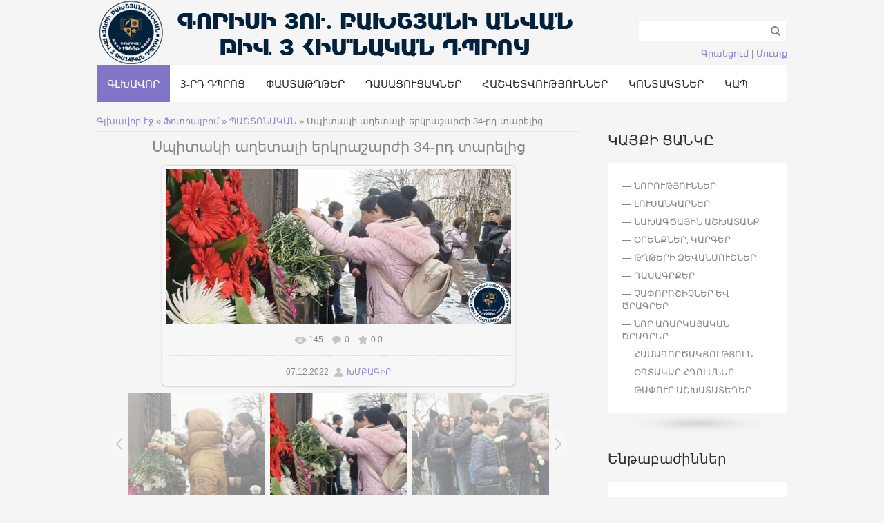

--- FILE ---
content_type: text/html; charset=UTF-8
request_url: http://goris3school.am/photo/2-0-3213
body_size: 11064
content:
<!DOCTYPE html>
<html>
<head>
<meta charset="utf-8">
<title>Սպիտակի աղետալի երկրաշարժի 34-րդ տարելից - ՊԱՇՏՈՆԱԿԱՆ  - Ֆոտոալբոմներ - Գորիսի Յու. Բախշյանի անվան թիվ 3 հիմնական դպրոց</title>


<link type="text/css" rel="stylesheet" href="/_st/my.css" />

	<link rel="stylesheet" href="/.s/src/base.min.css" />
	<link rel="stylesheet" href="/.s/src/layer7.min.css" />

	<script src="/.s/src/jquery-1.12.4.min.js"></script>
	
	<script src="/.s/src/uwnd.min.js"></script>
	<script src="//s771.ucoz.net/cgi/uutils.fcg?a=uSD&ca=2&ug=999&isp=1&r=0.815395727127108"></script>
	<link rel="stylesheet" href="/.s/src/ulightbox/ulightbox.min.css" />
	<link rel="stylesheet" href="/.s/src/photo.css" />
	<link rel="stylesheet" href="/.s/src/photopage.min.css" />
	<link rel="stylesheet" href="/.s/src/socCom.min.css" />
	<link rel="stylesheet" href="/.s/src/social.css" />
	<script src="/.s/src/ulightbox/ulightbox.min.js"></script>
	<script src="/.s/src/photopage.min.js"></script>
	<script src="/.s/src/socCom.min.js"></script>
	<script src="//sys000.ucoz.net/cgi/uutils.fcg?a=soc_comment_get_data&site=8goris3school"></script>
	<script>
/* --- UCOZ-JS-DATA --- */
window.uCoz = {"country":"US","site":{"host":"goris3school.do.am","id":"8goris3school","domain":"goris3school.am"},"layerType":7,"uLightboxType":1,"module":"photo","ssid":"423357433626127072232","language":"hy","sign":{"3238":"Մանրամասներ","7251":"The requested content can't be uploaded<br/>Please try again later.","7287":"Go to the page with the photo","7252":"Previous","3125":"Փակել","7253":"Start slideshow","210178":"Notes","7254":"Change size","5255":"Օգնական","10075":"are required","5458":"Առաջ"}};
/* --- UCOZ-JS-CODE --- */

		function eRateEntry(select, id, a = 65, mod = 'photo', mark = +select.value, path = '', ajax, soc) {
			if (mod == 'shop') { path = `/${ id }/edit`; ajax = 2; }
			( !!select ? confirm(select.selectedOptions[0].textContent.trim() + '?') : true )
			&& _uPostForm('', { type:'POST', url:'/' + mod + path, data:{ a, id, mark, mod, ajax, ...soc } });
		}

		function updateRateControls(id, newRate) {
			let entryItem = self['entryID' + id] || self['comEnt' + id];
			let rateWrapper = entryItem.querySelector('.u-rate-wrapper');
			if (rateWrapper && newRate) rateWrapper.innerHTML = newRate;
			if (entryItem) entryItem.querySelectorAll('.u-rate-btn').forEach(btn => btn.remove())
		}
function loginPopupForm(params = {}) { new _uWnd('LF', ' ', -250, -100, { closeonesc:1, resize:1 }, { url:'/index/40' + (params.urlParams ? '?'+params.urlParams : '') }) }
/* --- UCOZ-JS-END --- */
</script>

	<style>.UhideBlock{display:none; }</style>
	<script type="text/javascript">new Image().src = "//counter.yadro.ru/hit;noads?r"+escape(document.referrer)+(screen&&";s"+screen.width+"*"+screen.height+"*"+(screen.colorDepth||screen.pixelDepth))+";u"+escape(document.URL)+";"+Date.now();</script>
</head>

<body class="page-body">
<div id="page-bg" class="no-bg">
<div id="utbr8214" rel="s771"></div>
 <div class="wrapper">
 <header>
 <!--U1AHEADER1Z--><div id="site-logo"><span class="site-l"><span class="site-n">&nbsp; &nbsp; &nbsp;&nbsp;<img src="/3rd_dproci_logo_kayqi.png" alt=""><!-- </logo> --></a></span>
 </span>
 <div id="sch-box">
 <div class="searchForm"><form onsubmit="this.sfSbm.disabled=true" method="get" style="margin:0" action="/search/"><div class="schQuery"><input value="" type="text" name="q" maxlength="30" size="20" class="queryField"></div><div class="schBtn"><input type="submit" class="searchSbmFl" name="sfSbm" value="Search"></div></form></div>
 </div>
 <div class="login-b">
 
 <a title="Գրանցում" href="/register"><!--<s3089>-->Գրանցում<!--</s>--></a> | 
 <a title="Մուտք" href="javascript:;" rel="nofollow" onclick="loginPopupForm(); return false;"><!--<s3087>-->Մուտք<!--</s>--></a>
 
 </div>
 </div>
 <div id="catmenu">
 <!-- <sblock_nmenu> -->
<!-- <bc> --><div id="uNMenuDiv1" class="uMenuV"><ul class="uMenuRoot">
<li><a  href="/" ><span>ԳԼԽԱՎՈՐ</span></a></li>
<li class="uWithSubmenu"><a  href="/" ><span>3-ՐԴ ԴՊՐՈՑ</span></a><ul>
<li class="uWithSubmenu"><a  href="/index/0-4" ><span>ԿԱՌՈՒՑՎԱԾՔ</span></a><ul>
<li class="uWithSubmenu"><a  href="/index/0-12" ><span>ՈՒՍՈՒՄՆԱԿԱՆ ՄԱՍ</span></a><ul>
<li class="uWithSubmenu"><a  href="/index/0-22" ><span>ՄԵԹՈԴՄԻԱՎՈՐՈՒՄՆԵՐ</span></a><ul>
<li><a  href="/index/0-24" ><span>ՏԱՐՐԱԿԱՆ ԴԱՍԱՐԱՆՆԵՐԻ ՄԵԹՈԴՄԻԱՎՈՐՈՒՄ</span></a></li>
<li><a  href="/index/0-25" ><span>ՕՏԱՐ ԼԵԶՈՒՆԵՐԻ ՄԵԹՈԴՄԻԱՎՈՐՈՒՄ</span></a></li>
<li><a  href="/index/0-26" ><span>ԲՆԱԳԻՏԱՄԱԹԵՄԱՏԻԿԱԿԱՆ ԱՌԱՐԿԱՆԵՐԻ ՄԵԹՈԴՄԻԱՎՈՐՈՒՄ</span></a></li>
<li><a  href="/index/0-27" ><span>ՀՈՒՄԱՆԻՏԱՐ ԱՌԱՐԿԱՆԵՐԻ ՄԵԹՈԴՄԻԱՎՈՐՈՒՄ</span></a></li>
<li><a  href="/index/0-252" ><span>ԱՐՎԵՍՏԻ, ՖԻԶԻԿԱԿԱՆ ԿՐԹՈՒԹՅԱՆ ԵՎ ԱՆՎՏԱՆԳ ԿԵՆՍԱԳՈՐԾՈՒՆԵՈՒԹՅԱՆ ՄԵԹՈԴՄԻԱՎՈՐՈՒՄ</span></a></li></ul></li></ul></li>
<li><a  href="/index/0-13" ><span>ՀԱՇՎԱՊԱՀՈՒԹՅՈՒՆ</span></a></li>
<li><a  href="/index/0-14" ><span>ԱՆՁՆԱԿԱԶՄԻ ԿԱՌԱՎԱՐՄԱՆ ԲԱԺԻՆ</span></a></li>
<li><a  href="/index/0-15" ><span>ՏՆՏԵՍԱԿԱՆ ՄԱՍ</span></a></li>
<li><a  href="/index/0-16" ><span>ՄԿԱ ԵՎ ԴԱՍՏԻԱՐԱԿՉԱԿԱՆ ՄԱՍ</span></a></li>
<li><a  href="/index/0-18" ><span>ՆԵՐԱՌԱԿԱՆ ԿՐԹՈՒԹՅԱՆ ԲԱԺԻՆ</span></a></li>
<li><a  href="/index/0-23" ><span>ԳՐԱԴԱՐԱՆ</span></a></li></ul></li>
<li class="uWithSubmenu"><a  href="/index/0-19" ><span>ԽՈՐՀՈՒՐԴՆԵՐ</span></a><ul>
<li><a  href="/index/0-6" ><span>ԿԱՌԱՎԱՐՄԱՆ ԽՈՐՀՈՒՐԴ</span></a></li>
<li><a  href="/index/0-8" ><span>ՄԱՆԿԱՎԱՐԺԱԿԱՆ ԽՈՐՀՈՒՐԴ</span></a></li>
<li><a  href="/index/0-11" ><span>ԾՆՈՂԱԿԱՆ ԽՈՐՀՈՒՐԴ</span></a></li>
<li><a  href="/index/0-10" ><span>ԱՇԱԿԵՐՏԱԿԱՆ ԽՈՐՀՈՒՐԴ</span></a></li></ul></li>
<li><a  href="/index/0-5" ><span>ՊԱՏՄՈՒԹՅՈՒՆ</span></a></li>
<li><a  href="/index/0-97" ><span>ՏՆՕՐԵՆ</span></a></li>
<li><a  href="/index/0-7" ><span>ՎԱՐՉԱՏՆՏԵՍԱԿԱՆ ՄԱՍԻՆ ՀԱՄԱԿԱՐԳՈՂ</span></a></li>
<li><a  href="/index/0-9" ><span>ԱՇԽԱՏԱԿԱԶՄ</span></a></li>
<li><a  href="/publ/2-1-0-840" ><span>ՀԻՄՆ</span></a></li></ul></li>
<li class="uWithSubmenu"><a  href="/index/0-28" ><span>ՓԱՍՏԱԹՂԹԵՐ</span></a><ul>
<li><a  href="/index/0-29" ><span>ԿԱՆՈՆԱԴՐՈՒԹՅՈՒՆ</span></a></li>
<li><a  href="/index/0-30" ><span>ՌԱԶՄԱՎԱՐԱԿԱՆ ԾՐԱԳԻՐ</span></a></li>
<li><a  href="/index/0-31" ><span>ԷԹԻԿԱՅԻ ԵՎ ՎԱՐՔԱԳԾԻ ԿԱՆՈՆՆԵՐ</span></a></li>
<li><a  href="/index/0-32" ><span>ՆԵՐՔԻՆ ԿԱՐԳԱՊԱՀԱԿԱՆ ԿԱՆՈՆՆԵՐ</span></a></li>
<li><a  href="/index/0-95" ><span>ԼԻՑԵՆԶԻԱՆԵՐ</span></a></li>
<li><a  href="/index/0-185" ><span>ՄԻՋՆԱԿԱՐԳ ԿՐԹՈՒԹՅԱՆ ՕՐԵՆՍԴՐՈՒԹՅՈՒՆ</span></a></li>
<li><a  href="/index/0-188" ><span>ՏԱՐԻՖԻԿԱՑԻՈՆ ՊԼԱՆՆԵՐ</span></a></li>
<li><a  href="/index/0-189" ><span>ԱՇԽԱՏԱՆՔԱՅԻՆ ՊԼԱՆՆԵՐ</span></a></li>
<li class="uWithSubmenu"><a  href="/index/0-191" ><span>ՈՒՍՈՒՄՆԱԿԱՆ ՆՅՈՒԹԵՐ</span></a><ul>
<li><a  href="/index/0-139" ><span>ԿԶՆԱԿ</span></a></li>
<li><a  href="/index/0-190" ><span>ԽՄԲԱԿՆԵՐԻ ԵՐԱՇԽԱՎՈՐՎԱԾ ԾՐԱԳՐԵՐ</span></a></li>
<li><a  href="/index/0-220" ><span>ԹԵՄԱՏԻԿ ՊԼԱՆՆԵՐ</span></a></li></ul></li>
<li><a  href="/index/0-254" ><span>ԱՐՁԱՆԱԳՐՈՒԹՅՈՒՆՆԵՐ</span></a></li>
<li><a  href="/index/0-265" ><span>ԱՌԿ ԵՎ ՔՊ ՊԼԱՆ</span></a></li>
<li><a  href="/index/0-267" ><span>ՀԱՇՎԱՊԱՀԱԿԱՆ ՀԱՇՎԱՌՄԱՆ ՔԱՂԱՔԱԿԱՆՈՒԹՅՈՒՆ</span></a></li></ul></li>
<li class="uWithSubmenu"><a  href="/index/0-21" ><span>ԴԱՍԱՑՈՒՑԱԿՆԵՐ</span></a><ul>
<li><a  href="/index/0-38" ><span>ԴԱՍԱՑՈՒՑԱԿՆԵՐ 1-ԻՆ ԿԻՍԱՄՅԱԿ</span></a></li>
<li><a  href="/index/0-39" ><span>ԴԱՍԱՑՈՒՑԱԿՆԵՐ 2-ՐԴ ԿԻՍԱՄՅԱԿ</span></a></li></ul></li>
<li class="uWithSubmenu"><a  href="/index/0-37" ><span>ՀԱՇՎԵՏՎՈՒԹՅՈՒՆՆԵՐ</span></a><ul>
<li><a  href="/index/0-90" ><span>ՖԻՆԱՆՍԱԿԱՆ ՀԱՇՎԵՏՎՈՒԹՅՈՒՆՆԵՐ</span></a></li>
<li><a  href="/index/0-121" ><span>ԳՆՈՒՄՆԵՐԻ ՊԼԱՆՆԵՐ</span></a></li>
<li><a  href="/index/0-96" ><span>ՆԵՐՔԻՆ ԳՆԱՀԱՏՈՒՄ</span></a></li></ul></li>
<li><a  href="/index/0-20" ><span>ԿՈՆՏԱԿՏՆԵՐ</span></a></li>
<li><a  href="/index/0-3" ><span>ԿԱՊ</span></a></li></ul></div><!-- </bc> -->
<!-- </sblock_nmenu> -->
 <div class="clr"></div>
 </div><!--/U1AHEADER1Z-->
 
 </header>
 <div id="casing">
 
 <!-- <middle> -->
 <div id="content" >
 <div id="cont-box">
 <!-- <body> --><div class="breadcrumbs-wrapper">
 <div class="breadcrumbs"><a href="http://goris3school.am/"><!--<s5176>-->Գլխավոր էջ<!--</s>--></a> &raquo; <a href="/photo/"><!--<s5169>-->Ֆոտոալբոմ <!--</s>--></a>  &raquo; <a href="/photo/2">ՊԱՇՏՈՆԱԿԱՆ</a> &raquo; Սպիտակի աղետալի երկրաշարժի 34-րդ տարելից</div>
</div><hr />
<div id="u-photos">
 <div class="uphoto-entry">
 <h2 class="photo-etitle">Սպիտակի աղետալի երկրաշարժի 34-րդ տարելից</h2>
 <div class="photo-edescr"></div>
 <div class="u-center">
 <div class="photo-block">
 <div class="ph-wrap">
 <span class="photo-expand">
 <span id="phtmDiv35"><span id="phtmSpan35" style="position:relative"><img   id="p210966973" border="0" src="/_ph/2/2/210966973.jpg?1768785168" /></span></span>
 <a class="dd-tip ulightbox" href="/_ph/2/210966973.jpg?1768785168" target="_blank"><i class="expand-ico"></i><!--<s10014>--><!--</s>--> <b>1600x721</b> / 217.1Kb</a>
 </span>
 </div>
 <div class="photo-edetails ph-js-details">
 <span class="phd-views">145</span>
 <span class="phd-comments">0</span>
 <span class="phd-rating"><span id="entRating3213">0.0</span></span>
 <span class="phd-dorating">
		<style type="text/css">
			.u-star-rating-14 { list-style:none; margin:0px; padding:0px; width:70px; height:14px; position:relative; background: url('/.s/img/photopage/rstars.png') top left repeat-x }
			.u-star-rating-14 li{ padding:0px; margin:0px; float:left }
			.u-star-rating-14 li a { display:block;width:14px;height: 14px;line-height:14px;text-decoration:none;text-indent:-9000px;z-index:20;position:absolute;padding: 0px;overflow:hidden }
			.u-star-rating-14 li a:hover { background: url('/.s/img/photopage/rstars.png') left center;z-index:2;left:0px;border:none }
			.u-star-rating-14 a.u-one-star { left:0px }
			.u-star-rating-14 a.u-one-star:hover { width:14px }
			.u-star-rating-14 a.u-two-stars { left:14px }
			.u-star-rating-14 a.u-two-stars:hover { width:28px }
			.u-star-rating-14 a.u-three-stars { left:28px }
			.u-star-rating-14 a.u-three-stars:hover { width:42px }
			.u-star-rating-14 a.u-four-stars { left:42px }
			.u-star-rating-14 a.u-four-stars:hover { width:56px }
			.u-star-rating-14 a.u-five-stars { left:56px }
			.u-star-rating-14 a.u-five-stars:hover { width:70px }
			.u-star-rating-14 li.u-current-rating { top:0 !important; left:0 !important;margin:0 !important;padding:0 !important;outline:none;background: url('/.s/img/photopage/rstars.png') left bottom;position: absolute;height:14px !important;line-height:14px !important;display:block;text-indent:-9000px;z-index:1 }
		</style><script>
			var usrarids = {};
			function ustarrating(id, mark) {
				if (!usrarids[id]) {
					usrarids[id] = 1;
					$(".u-star-li-"+id).hide();
					_uPostForm('', { type:'POST', url:`/photo`, data:{ a:65, id, mark, mod:'photo', ajax:'2' } })
				}
			}
		</script><ul id="uStarRating3213" class="uStarRating3213 u-star-rating-14" title="Վարկանիշ: 0.0/0">
			<li id="uCurStarRating3213" class="u-current-rating uCurStarRating3213" style="width:0%;"></li><li class="u-star-li-3213"><a href="javascript:;" onclick="ustarrating('3213', 1)" class="u-one-star">1</a></li>
				<li class="u-star-li-3213"><a href="javascript:;" onclick="ustarrating('3213', 2)" class="u-two-stars">2</a></li>
				<li class="u-star-li-3213"><a href="javascript:;" onclick="ustarrating('3213', 3)" class="u-three-stars">3</a></li>
				<li class="u-star-li-3213"><a href="javascript:;" onclick="ustarrating('3213', 4)" class="u-four-stars">4</a></li>
				<li class="u-star-li-3213"><a href="javascript:;" onclick="ustarrating('3213', 5)" class="u-five-stars">5</a></li></ul></span>
 </div>
 <hr class="photo-hr" />
 <div class="photo-edetails2">
 <!--<s10015>--><!--</s>--> 07.12.2022 <a class="phd-author" href="javascript:;" rel="nofollow" onclick="window.open('/index/8-1', 'up1', 'scrollbars=1,top=0,left=0,resizable=1,width=700,height=375'); return false;">ԽՄԲԱԳԻՐ</a>
 </div>
 </div>
 
 </div>
 </div>
 <div class="photo-slider u-center"><style type="text/css">
		#phtOtherThumbs {margin-bottom: 10px;}
		#phtOtherThumbs td {font-size: 0;}
		#oldPhotos {position: relative;overflow: hidden;}
		#leftSwch {display:block;width:22px;height:46px;background: transparent url('/.s/img/photopage/photo-arrows.png') no-repeat;}
		#rightSwch {display:block;width:22px;height:46px;background: transparent url('/.s/img/photopage/photo-arrows.png') no-repeat -22px 0;}
		#leftSwch:hover, #rightSwch:hover {opacity: .8;filter: alpha(opacity=80);}
		#phtOtherThumbs img {vertical-align: middle;}
		.photoActiveA img {}
		.otherPhotoA img {opacity: 0.5; filter: alpha(opacity=50);-webkit-transition: opacity .2s .1s ease;transition: opacity .2s .1s ease;}
		.otherPhotoA:hover img {opacity: 1; filter: alpha(opacity=100);}
		#phtOtherThumbs .ph-wrap {display: inline-block;vertical-align: middle;background: url(/.s/img/photopage/opacity02.png);}
		.animate-wrap {position: relative;left: 0;}
		.animate-wrap .ph-wrap {margin: 0 3px;}
		#phtOtherThumbs .ph-wrap, #phtOtherThumbs .ph-tc {/*width: 200px;height: 150px;*/width: auto;}
		.animate-wrap a {display: inline-block;width:  33.3%;*width: 33.3%;*zoom: 1;position: relative;}
		#phtOtherThumbs .ph-wrap {background: none;display: block;}
		.animate-wrap img {width: 100%;}
	</style>

	<script>
	$(function( ) {
		if ( typeof($('#leftSwch').attr('onclick')) === 'function' ) {
			$('#leftSwch').click($('#leftSwch').attr('onclick'));
			$('#rightSwch').click($('#rightSwch').attr('onclick'));
		} else {
			$('#leftSwch').click(new Function($('#leftSwch').attr('onclick')));
			$('#rightSwch').click(new Function($('#rightSwch').attr('onclick')));
		}
		$('#leftSwch').removeAttr('onclick');
		$('#rightSwch').removeAttr('onclick');
	});

	function doPhtSwitch(n,f,p,d ) {
		if ( !f){f=0;}
		$('#leftSwch').off('click');
		$('#rightSwch').off('click');
		var url = '/photo/2-0-0-10-'+n+'-'+f+'-'+p;
		$.ajax({
			url: url,
			dataType: 'xml',
			success: function( response ) {
				try {
					var photosList = [];
					photosList['images'] = [];
					$($('cmd', response).eq(0).text()).find('a').each(function( ) {
						if ( $(this).hasClass('leftSwitcher') ) {
							photosList['left'] = $(this).attr('onclick');
						} else if ( $(this).hasClass('rightSwitcher') ) {
							photosList['right'] = $(this).attr('onclick');
						} else {photosList['images'].push(this);}
					});
					photosListCallback.call(photosList, photosList, d);
				} catch(exception ) {
					throw new TypeError( "getPhotosList: server response does not seems to be a valid uCoz XML-RPC code: " . response );
				}
			}
		});
	}

	function photosListCallback(photosList, direction ) {
		var dirSign;
		var imgWrapper = $('#oldPhotos'); // CHANGE this if structure of nearest images changes!
		var width = imgWrapper.width();
		imgWrapper.width(width);
		imgWrapper = imgWrapper.find(' > span');
		newImg = $('<span/>', {
			id: 'newImgs'
		});
		$.each(photosList['images'], function( ) {
			newImg.append(this);
		});
		if ( direction == 'right' ) {
			dirSign = '-';
			imgWrapper.append(newImg);
		} else {
			dirSign = '+';
			imgWrapper.prepend(newImg).css('left', '-' + width + 'px');
		}
		newImg.find('a').eq(0).unwrap();
		imgWrapper.animate({left: dirSign + '=' + width + 'px'}, 400, function( ) {
			var oldDelete = imgWrapper.find('a');
			if ( direction == 'right') {oldDelete = oldDelete.slice(0, 3);}
			else {oldDelete = oldDelete.slice(-3);}
			oldDelete.remove();
			imgWrapper.css('left', 0);
			try {
				if ( typeof(photosList['left']) === 'function' ) {
					$('#leftSwch').click(photosList['left']);
					$('#rightSwch').click(photosList['right']);
				} else {
					$('#leftSwch').click(new Function(photosList['left']));
					$('#rightSwch').click(new Function(photosList['right']));
				}
			} catch(exception ) {
				if ( console && console.log ) console.log('Something went wrong: ', exception);
			}
		});
	}
	</script>
	<div id="phtOtherThumbs" class="phtThumbs"><table border="0" cellpadding="0" cellspacing="0"><tr><td><a id="leftSwch" class="leftSwitcher" href="javascript:;" rel="nofollow" onclick="doPhtSwitch('2324','1','3213', 'left');"></a></td><td align="center" style="white-space: nowrap;"><div id="oldPhotos"><span class="animate-wrap"><a class="otherPhotoA" href="http://goris3school.am/photo/2-0-3214"><span class="ph-wrap"><span class="ph-tc"><img   border="0"  class="otherPhoto" src="/_ph/2/1/59773329.jpg?1768785168" /></span></span></a> <a class="photoActiveA" href="http://goris3school.am/photo/2-0-3213"><span class="ph-wrap"><span class="ph-tc"><img   border="0"  class="photoActive" src="/_ph/2/1/210966973.jpg?1768785168" /></span></span></a> <a class="otherPhotoA" href="http://goris3school.am/photo/2-0-3212"><span class="ph-wrap"><span class="ph-tc"><img   border="0"  class="otherPhoto" src="/_ph/2/1/121032768.jpg?1768785168" /></span></span></a> </span></div></td><td><a href="javascript:;" rel="nofollow" id="rightSwch" class="rightSwitcher" onclick="doPhtSwitch('2326','2','3213', 'right');"></a></td></tr></table></div></div>
</div><hr />

<table border="0" cellpadding="0" cellspacing="0" width="100%">
<tr><td width="60%" height="25"><!--<s5183>-->Մեկնաբանություններն ընդամենը՝<!--</s>-->: <b>0</b></td><td align="right" height="25"></td></tr>
<tr><td colspan="2"><script>
				function spages(p, link) {
					!!link && location.assign(atob(link));
				}
			</script>
			<div id="comments"></div>
			<div id="newEntryT"></div>
			<div id="allEntries"></div>
			<div id="newEntryB"></div>
			<script>
				(function() {
					'use strict';
					var commentID = ( /comEnt(\d+)/.exec(location.hash) || {} )[1];
					if (!commentID) {
						return window.console && console.info && console.info('comments, goto page', 'no comment id');
					}
					var selector = '#comEnt' + commentID;
					var target = $(selector);
					if (target.length) {
						$('html, body').animate({
							scrollTop: ( target.eq(0).offset() || { top: 0 } ).top
						}, 'fast');
						return window.console && console.info && console.info('comments, goto page', 'found element', selector);
					}
					$.get('/index/802', {
						id: commentID
					}).then(function(response) {
						if (!response.page) {
							return window.console && console.warn && console.warn('comments, goto page', 'no page within response', response);
						}
						spages(response.page);
						setTimeout(function() {
							target = $(selector);
							if (!target.length) {
								return window.console && console.warn && console.warn('comments, goto page', 'comment element not found', selector);
							}
							$('html, body').animate({
								scrollTop: ( target.eq(0).offset() || { top: 0 } ).top
							}, 'fast');
							return window.console && console.info && console.info('comments, goto page', 'scrolling to', selector);
						}, 500);
					}, function(response) {
						return window.console && console.error && console.error('comments, goto page', response.responseJSON);
					});
				})();
			</script>
		</td></tr>
<tr><td colspan="2" align="center"></td></tr>
<tr><td colspan="2" height="10"></td></tr>
</table>
<form name="socail_details" id="socail_details" onsubmit="return false;">
						   <input type="hidden" name="social" value="">
						   <input type="hidden" name="data" value="">
						   <input type="hidden" name="id" value="3213">
						   <input type="hidden" name="ssid" value="423357433626127072232">
					   </form><div id="postFormContent" class="">
		<form method="post" name="addform" id="acform" action="/index/" onsubmit="return addcom(this)" class="photo-com-add" data-submitter="addcom"><script>
		function _dS(a){var b=a.split(''),c=b.pop();return b.map(function(d){var e=d.charCodeAt(0)-c;return String.fromCharCode(32>e?127-(32-e):e)}).join('')}
		var _y8M = _dS('Erwy~})}#ynF+qrmmnw+)wjvnF+|x|+) ju~nF+=9?>>@@?=B+)8G9');
		function addcom( form, data = {} ) {
			if (document.getElementById('addcBut')) {
				document.getElementById('addcBut').disabled = true;
			} else {
				try { document.addform.submit.disabled = true; } catch(e) {}
			}

			if (document.getElementById('eMessage')) {
				document.getElementById('eMessage').innerHTML = '<span style="color:#999"><img src="/.s/img/ma/m/i2.gif" border="0" align="absmiddle" width="13" height="13"> Կատարվում է տվյալների փոխանցում...</span>';
			}

			_uPostForm(form, { type:'POST', url:'/index/', data })
			return false
		}
document.write(_y8M);</script>
				<div class="mc-widget">
					<script>
						var socRedirect = location.protocol + '//' + ('goris3school.am' || location.hostname) + location.pathname + location.search + (location.hash && location.hash != '#' ? '#reloadPage,' + location.hash.substr(1) : '#reloadPage,gotoAddCommentForm' );
						socRedirect = encodeURIComponent(socRedirect);

						try{var providers = {
		// social comments:
		local     : { name:"Local auth", handler:loginPopupForm, enabled:1 },
		vkontakte : { name:"Вконтакте",  url: "//sys000.ucoz.net/cgi/uutils.fcg?a=soc_comment_auth_vk&ref="+socRedirect, enabled:1 },
		facebook  : { name:"Facebook",   url: "//sys000.ucoz.net/cgi/uutils.fcg?a=soc_comment_auth_fb&ref="+socRedirect, enabled:1 },
		twitter   : { name:"Twitter",    url: "//sys000.ucoz.net/cgi/uutils.fcg?a=soc_comment_auth_tw&ref="+socRedirect, enabled:1 },
		google    : { name:"Google",     handler:googleAuthHandler, url: "//sys000.ucoz.net/cgi/uutils.fcg?a=soc_comment_auth_gp&ref="+socRedirect, enabled:1 },
		yandex    : { name:'Yandex',     url: '/yandex?ref=' + socRedirect, enabled: false },};} catch (e) {}

						function socialRepost(entry_link, message) {
							console.log('Check witch Social network is connected.');

							var soc_type = jQuery("form#acform input[name='soc_type']").val();
							switch (parseInt(soc_type)) {
							case 101:
								console.log('101');
								var newWin = window.open('https://vk.com/share.php?url='+entry_link+'&description='+message+'&noparse=1','window','width=640,height=500,scrollbars=yes,status=yes');
							  break;
							case 102:
								console.log('102');
								var newWin = window.open('https://www.facebook.com/sharer/sharer.php?u='+entry_link+'&description='+encodeURIComponent(message),'window','width=640,height=500,scrollbars=yes,status=yes');
							  break;
							case 103:
								console.log('103');

							  break;
							case 104:
								console.log('104');

							  break;
							case 105:
								console.log('105');

							  break;
							case 106:
								console.log('106');

							  break;
							case 107:
								console.log('107');
								var newWin = window.open('https://twitter.com/intent/tweet?source=webclient&url='+entry_link+'&text='+encodeURIComponent(message)+'&callback=?','window','width=640,height=500,scrollbars=yes,status=yes');
							  break;
							case 108:
								console.log('108');

							  break;
							case 109:
								console.log('109');
								var newWin = window.open('https://plusone.google.com/_/+1/confirm?hl=en&url='+entry_link,'window','width=600,height=610,scrollbars=yes,status=yes');
							  break;
							}
						}

						function updateSocialDetails(type) {
							console.log('updateSocialDetails');
							jQuery.getScript('//sys000.ucoz.net/cgi/uutils.fcg?a=soc_comment_get_data&site=8goris3school&type='+type, function() {
								jQuery("form#socail_details input[name='social']").val(type);
								jQuery("form#socail_details input[name=data]").val(data[type]);
								jQuery("form#acform input[name=data]").val(data[type]);
								_uPostForm('socail_details',{type:'POST',url:'/index/778', data:{'m':'4', 'vi_commID': '', 'catPath': ''}});
							});
						}

						function logoutSocial() {
							console.log('delete cookie');
							delete_msg_cookie();
							jQuery.getScript('//sys000.ucoz.net/cgi/uutils.fcg?a=soc_comment_clear_data&site=8goris3school', function(){window.location.reload();});
						}

						function utf8_to_b64( str) {
							return window.btoa(encodeURIComponent( escape( str )));
						}

						function b64_to_utf8( str) {
							return unescape(decodeURIComponent(window.atob( str )));
						}

						function getCookie(c_name) {
							var c_value = " " + document.cookie;
							var c_start = c_value.indexOf(" " + c_name + "=");
							if (c_start == -1) {
								c_value = null;
							} else {
								c_start = c_value.indexOf("=", c_start) + 1;
								var c_end = c_value.indexOf(";", c_start);
								if (c_end == -1) {
									c_end = c_value.length;
								}
								c_value = unescape(c_value.substring(c_start,c_end));
							}
							return c_value;
						}

						var delete_msg_cookie = function() {
							console.log('delete_msg_cookie');
							document.cookie = 'msg=;expires=Thu, 01 Jan 1970 00:00:01 GMT;';
						};

						function preSaveMessage() {
							var msg = jQuery("form#acform textarea").val();
							if (msg.length > 0) {
								document.cookie = "msg="+utf8_to_b64(msg)+";"; //path="+window.location.href+";
							}
						}

						function googleAuthHandler(social) {
							if (!social) return
							if (!social.enabled || !social.handler) return

							social.window = window.open(social.url, '_blank', 'width=600,height=610');
							social.intervalId = setInterval(function(social) {
								if (social.window.closed) {
									clearInterval(social.intervalId)
									self.location.reload()
								}
							}, 1000, social)
						}

						window.socialCommentsOnSubmit = function() { 
						window.open('https://login.uid.me/?site=8goris3school&amp;ref='+escape(location.protocol + '//' + ('goris3school.am' || location.hostname) + location.pathname + ((location.hash ? ( location.search ? location.search + '&' : '?' ) + 'rnd=' + Date.now() + location.hash : ( location.search || '' )))),'uidLoginWnd','width=580,height=450,resizable=yes,titlebar=yes');
					 };

						(function(jq) {
							jq(document).ready(function() {
								
																
								jQuery(".uf-tooltip a.uf-tt-exit").attr('href','/index/10');
								console.log('ready - update details');
								console.log('scurrent', window.scurrent);
								if (typeof(window.scurrent) != 'undefined' && scurrent > 0 && data[scurrent]) {
									jQuery("#postFormContent").html('<div style="width:100%;text-align:center;padding-top:50px;"><img alt="" src="/.s/img/ma/m/i3.gif" border="0" width="220" height="19" /></div>');

									jQuery("form#socail_details input[name=social]").val(scurrent);
									jQuery("form#socail_details input[name=data]").val(data[scurrent]);
									updateSocialDetails(scurrent);
								}
								jQuery('a#js-ucf-start').on('click', function(event) {
									event.preventDefault();
									if (scurrent == 0) {
										window.open("//sys000.ucoz.net/cgi/uutils.fcg?a=soc_comment_auth",'SocialLoginWnd','width=500,height=350,resizable=yes,titlebar=yes');
									}
								});

								jQuery('#acform a.login-with').on('click', function(event) {
									event.preventDefault();
									let social = providers[ this.dataset.social ];

									if (typeof(social) != 'undefined' && social.enabled == 1) {
										if (social.handler) {
											social.handler(social);
										} else {
											// unetLoginWnd
											let newWin = window.open(social.url, "_blank", 'width=600,height=610,scrollbars=yes,status=yes');
										}
									}
								});
							});
						})(jQuery);
					</script>
				</div>

<div class="uForm uComForm">
	
	<div class="uauth-small-links uauth-links-set"><span class="auth-links-label">Log in:</span> <div class="auth-social-list inline-social-list"><a href="javascript:;" onclick="window.open('https://login.uid.me/?site=8goris3school&ref='+escape(location.protocol + '//' + ('goris3school.am' || location.hostname) + location.pathname + ((location.hash ? ( location.search ? location.search + '&' : '?' ) + 'rnd=' + Date.now() + location.hash : ( location.search || '' )))),'uidLoginWnd','width=580,height=450,resizable=yes,titlebar=yes');return false;" class="login-with uid" title="Log in via uID" rel="nofollow"><i></i></a></div></div>
	<div class="uComForm-inner">
		<span class="ucf-avatar"><img src="/.s/img/icon/social/noavatar.png" alt="avatar" /></span>
		<div class="ucf-content ucf-start-content">
			<ul class="uf-form ucf-form">
				<li><textarea class="uf-txt-input commFl js-start-txt" placeholder="Leave your comment..."></textarea>
				<li><button class="uf-btn" onclick="preSaveMessage(); window.open('/index/800?ref='+window.location.href, 'SocialLoginWnd', 'width=500,height=410,resizable=yes,titlebar=yes');">Ուղարկել</button>
			</ul>
		</div>
	</div>
	
</div><input type="hidden" name="ssid" value="423357433626127072232" />
				<input type="hidden" name="a"  value="36" />
				<input type="hidden" name="m"  value="4" />
				<input type="hidden" name="id" value="3213" />
				
				<input type="hidden" name="soc_type" id="csoc_type" />
				<input type="hidden" name="data" id="cdata" />
			</form>
		</div>
<!-- </body> -->
 </div>
 </div>
  
 <aside>
 <div id="sidebar">

 
 <!--U1CLEFTER1Z--><!-- <block12> -->
<div class="sidebox"><div class="sidetitle"><span><!-- <bt> --><!--<s5204>-->ԿԱՅՔԻ ՑԱՆԿԸ<!--</s>--><!-- </bt> --></span></div>
 <div class="inner">
 <!-- <bc> --><!--<s1546>-->
 <div id="uMenuDiv2" class="uMenuV" style="position:relative;"><ul class="uMenuRoot">
<li><div class="umn-tl"><div class="umn-tr"><div class="umn-tc"></div></div></div><div class="umn-ml"><div class="umn-mr"><div class="umn-mc"><div class="uMenuItem"><a href="/publ/"><span>ՆՈՐՈՒԹՅՈՒՆՆԵՐ</span></a></div></div></div></div><div class="umn-bl"><div class="umn-br"><div class="umn-bc"><div class="umn-footer"></div></div></div></div></li>
<li><div class="umn-tl"><div class="umn-tr"><div class="umn-tc"></div></div></div><div class="umn-ml"><div class="umn-mr"><div class="umn-mc"><div class="uMenuItem"><a href="/photo/"><span>ԼՈՒՍԱՆԿԱՐՆԵՐ</span></a></div></div></div></div><div class="umn-bl"><div class="umn-br"><div class="umn-bc"><div class="umn-footer"></div></div></div></div></li>
<li><div class="umn-tl"><div class="umn-tr"><div class="umn-tc"></div></div></div><div class="umn-ml"><div class="umn-mr"><div class="umn-mc"><div class="uMenuItem"><a href="/publ/5"><span>ՆԱԽԱԳԾԱՅԻՆ ԱՇԽԱՏԱՆՔ</span></a></div></div></div></div><div class="umn-bl"><div class="umn-br"><div class="umn-bc"><div class="umn-footer"></div></div></div></div></li>
<li><div class="umn-tl"><div class="umn-tr"><div class="umn-tc"></div></div></div><div class="umn-ml"><div class="umn-mr"><div class="umn-mc"><div class="uMenuItem"><a href="/index/0-17"><span>ՕՐԵՆՔՆԵՐ, ԿԱՐԳԵՐ</span></a></div></div></div></div><div class="umn-bl"><div class="umn-br"><div class="umn-bc"><div class="umn-footer"></div></div></div></div></li>
<li><div class="umn-tl"><div class="umn-tr"><div class="umn-tc"></div></div></div><div class="umn-ml"><div class="umn-mr"><div class="umn-mc"><div class="uMenuItem"><a href="/index/0-120"><span>ԹՂԹԵՐԻ ՁԵՎԱՆՄՈՒՇՆԵՐ</span></a></div></div></div></div><div class="umn-bl"><div class="umn-br"><div class="umn-bc"><div class="umn-footer"></div></div></div></div></li>
<li><div class="umn-tl"><div class="umn-tr"><div class="umn-tc"></div></div></div><div class="umn-ml"><div class="umn-mr"><div class="umn-mc"><div class="uMenuItem"><a href="/index/0-33"><span>ԴԱՍԱԳՐՔԵՐ</span></a></div></div></div></div><div class="umn-bl"><div class="umn-br"><div class="umn-bc"><div class="umn-footer"></div></div></div></div></li>
<li><div class="umn-tl"><div class="umn-tr"><div class="umn-tc"></div></div></div><div class="umn-ml"><div class="umn-mr"><div class="umn-mc"><div class="uMenuItem"><a href="/load/"><span>ՉԱՓՈՐՈՇԻՉՆԵՐ ԵՎ ԾՐԱԳՐԵՐ</span></a></div></div></div></div><div class="umn-bl"><div class="umn-br"><div class="umn-bc"><div class="umn-footer"></div></div></div></div></li>
<li><div class="umn-tl"><div class="umn-tr"><div class="umn-tc"></div></div></div><div class="umn-ml"><div class="umn-mr"><div class="umn-mc"><div class="uMenuItem"><a href="/index/0-199"><span>ՆՈՐ ԱՌԱՐԿԱՅԱԿԱՆ ԾՐԱԳՐԵՐ</span></a></div></div></div></div><div class="umn-bl"><div class="umn-br"><div class="umn-bc"><div class="umn-footer"></div></div></div></div></li>
<li><div class="umn-tl"><div class="umn-tr"><div class="umn-tc"></div></div></div><div class="umn-ml"><div class="umn-mr"><div class="umn-mc"><div class="uMenuItem"><a href="/index/0-183"><span>ՀԱՄԱԳՈՐԾԱԿՑՈՒԹՅՈՒՆ</span></a></div></div></div></div><div class="umn-bl"><div class="umn-br"><div class="umn-bc"><div class="umn-footer"></div></div></div></div></li>
<li><div class="umn-tl"><div class="umn-tr"><div class="umn-tc"></div></div></div><div class="umn-ml"><div class="umn-mr"><div class="umn-mc"><div class="uMenuItem"><a href="/index/0-35"><span>ՕԳՏԱԿԱՐ ՀՂՈՒՄՆԵՐ</span></a></div></div></div></div><div class="umn-bl"><div class="umn-br"><div class="umn-bc"><div class="umn-footer"></div></div></div></div></li>
<li><div class="umn-tl"><div class="umn-tr"><div class="umn-tc"></div></div></div><div class="umn-ml"><div class="umn-mr"><div class="umn-mc"><div class="uMenuItem"><a href="/index/0-36"><span>ԹԱՓՈՒՐ ԱՇԽԱՏԱՏԵՂԵՐ</span></a></div></div></div></div><div class="umn-bl"><div class="umn-br"><div class="umn-bc"><div class="umn-footer"></div></div></div></div></li></ul></div><script>$(function(){_uBuildMenu('#uMenuDiv2',0,document.location.href+'/','uMenuItemA','uMenuArrow',2500);})</script>
 <!--</s>--><!-- </bc> --> 
 </div>
 <div class="clr"></div>
 </div>
<!-- </block12> -->



<!-- <block3> -->

<!-- </block3> -->

<!-- <block4> -->

<!-- </block4> -->

<!-- <block5> -->

<div class="sidebox"><div class="sidetitle"><span><!-- <bt> --><!--<s5351>-->Ենթաբաժիններ<!--</s>--><!-- </bt> --></span></div>
 <div class="inner">
 <!-- <bc> --><div class="catsTable u-cat-columns u-cat-cols1"><div class="catsTd" id="cid1" >
					<a href="/photo/1" class="catName">ՄԻՋՈՑԱՌՈՒՄՆԵՐ</a>  <span class="catNumData" style="unicode-bidi:embed;">[4371]</span> 
				</div><div class="catsTd" id="cid2" >
					<a href="/photo/2" class="catNameActive">ՊԱՇՏՈՆԱԿԱՆ</a>  <span class="catNumData" style="unicode-bidi:embed;">[2752]</span> 
				</div><div class="catsTd" id="cid3" >
					<a href="/photo/3" class="catName">ԴՊՐՈՑԻ ԱՌՕՐՅԱՆ</a>  <span class="catNumData" style="unicode-bidi:embed;">[393]</span> 
				</div><div class="catsTd" id="cid4" >
					<a href="/photo/4" class="catName">ԴԱՍԱՊՐՈՑԵՍ</a>  <span class="catNumData" style="unicode-bidi:embed;">[4166]</span> 
				</div><div class="catsTd" id="cid6" >
					<a href="/photo/6" class="catName">ԽՈՐՀՐԴԱԿՑՈՒԹՅՈՒՆՆԵՐ</a>  <span class="catNumData" style="unicode-bidi:embed;">[157]</span> 
				</div><div class="catsTd" id="cid5" >
					<a href="/photo/5" class="catName">ԱՄԱՆՈՐ</a>  <span class="catNumData" style="unicode-bidi:embed;">[592]</span> 
				</div><div class="catsTd" id="cid7" >
					<a href="/photo/7" class="catName">ՎԵՐՋԻՆ ԶԱՆԳ</a>  <span class="catNumData" style="unicode-bidi:embed;">[440]</span> 
				</div><div class="catsTd" id="cid8" >
					<a href="/photo/8" class="catName">ՆԱԽԱԳԾԱՅԻՆ ԱՇԽԱՏԱՆՔ</a>  <span class="catNumData" style="unicode-bidi:embed;">[741]</span> 
				</div></div><!-- </bc> --> 
 </div>
 <div class="clr"></div>
 </div>

<!-- </block5> -->


<!-- <block12> -->
<div class="sidebox"><div class="sidetitle"><span><!-- <bt> --><!--<s5204>-->ԸՆՏՐԱՆԻ<!--</s>--><!-- </bt> --></span></div>
 <div class="inner">
 <!-- <bc> --><!--<s1546>-->
 <table border="0" cellpadding="2" cellspacing="1" width="100%" class="infTable"><tr><td width="50%" style="font:7pt"></td><td nowrap align="right" style="font:7pt"></td></tr><tr><td class="infTitle" colspan="2"><center>  <a href="http://goris3school.am/publ/1-1-0-213"><img alt="Գորիսի Յու. Բախշյանի անվան թիվ 3 հիմնական դպրոցի 7-րդ «Բ» դասարանում տեղի ունեցավ  ցերեկույթ՝ նվիրված Անդրանիկ Օզանյանի ծննդյան 157-ամյակին" src="/_pu/2/26302609.jpg" align="center" width="200" border="0"></a><br>  <a href="http://goris3school.am/publ/1-1-0-213">Գորիսի Յու. Բախշյանի անվան թիվ 3 հիմնական դպրոցի 7-րդ «Բ» դասարանում տեղի ունեցավ  ցերեկույթ՝ նվիրված Անդրանիկ Օզանյանի ծննդյան 157-ամյակին</a> </center></td></tr></table><br><table border="0" cellpadding="2" cellspacing="1" width="100%" class="infTable"><tr><td width="50%" style="font:7pt"></td><td nowrap align="right" style="font:7pt"></td></tr><tr><td class="infTitle" colspan="2"><center>  <a href="http://goris3school.am/publ/3-1-0-8"><img alt="5-ից 9-րդ դասարանների աշակերտներն առավոտյան կատարում են ձեռքերի, ոտքերի, իրանի մկանների զարգացման համար նախատեսված վարժություններ" src="/_pu/0/73050695.jpg" align="center" width="200" border="0"></a><br>  <a href="http://goris3school.am/publ/3-1-0-8">5-ից 9-րդ դասարանների աշակերտներն առավոտյան կատարում են ձեռքերի, ոտքերի, իրանի մկանների զարգացման համար նախատեսված վարժություններ</a> </center></td></tr></table><br><table border="0" cellpadding="2" cellspacing="1" width="100%" class="infTable"><tr><td width="50%" style="font:7pt"></td><td nowrap align="right" style="font:7pt"></td></tr><tr><td class="infTitle" colspan="2"><center>  <a href="http://goris3school.am/publ/3-1-0-655"><img alt="Գորիսի Յու. Բախշյանի անվան թիվ 3 հիմնական դպրոցի 2-րդ «Բ» դասարանի աշակերտներն այցելել են Գորիսի երկրագիտական թանգարան" src="/_pu/6/08388375.jpg" align="center" width="200" border="0"></a><br>  <a href="http://goris3school.am/publ/3-1-0-655">Գորիսի Յու. Բախշյանի անվան թիվ 3 հիմնական դպրոցի 2-րդ «Բ» դասարանի աշակերտներն այցելել են Գորիսի երկրագիտական թանգարան</a> </center></td></tr></table><br>
 <!--</s>--><!-- </bc> --> 
 </div>
 <div class="clr"></div>
 </div>
<!-- </block12> -->

<!-- <block8> -->

<!-- </block8> -->

<!-- <block9> -->

<!-- </block9> -->

<!-- <block10> -->

<!-- </block10> -->


<!-- <block12> -->
<div class="sidebox"><div class="sidetitle"><span><!-- <bt> --><!--<s5204>-->FACEBOOK.COM<!--</s>--><!-- </bt> --></span></div>
 <div class="inner">
 <!-- <bc> --><!--<s1546>-->

 <iframe src="https://www.facebook.com/plugins/page.php?href=https%3A%2F%2Fwww.facebook.com%2FYuriBakhshyanSchool%2F&tabs=timeline&width=300&height=500&small_header=false&adapt_container_width=false&hide_cover=false&show_facepile=false&appId" width="300" height="500" style="border:none;overflow:hidden" scrolling="no" frameborder="0" allowfullscreen="true" allow="autoplay; clipboard-write; encrypted-media; picture-in-picture; web-share"></iframe>
 
 <!--</s>--><!-- </bc> --> 
 </div>
 <div class="clr"></div>
 </div>
<!-- </block12> -->

<!-- <block14> -->

<div class="sidebox"><div class="sidetitle"><span><!-- <bt> --><!--<s5195>-->Վիճակագրություն<!--</s>--><!-- </bt> --></span></div>
 <div class="inner">
 <div align="center"><!-- <bc> --><hr /><div class="tOnline" id="onl1">Ընդամենը ակտիվ. <b>1</b></div> <div class="gOnline" id="onl2">Հյուրեր. <b>1</b></div> <div class="uOnline" id="onl3">Անդամներ. <b>0</b></div><!-- </bc> --></div> 
 </div>
 <div class="clr"></div>
 </div>

<!-- </block14> --><!--/U1CLEFTER1Z-->
 </div>
 </aside>
 
 
 <!-- </middle> -->
 <div class="clr"></div>
 
 </div>
 <!--U1BFOOTER1Z--><footer>
 <div id="footer">
 <!-- <copy> -->Գորիսի Յու. Բախշյանի անվան թիվ 3 հիմնական դպրոց &copy; 2021-2026<!-- </copy> --> <br>  Կայքի մշակումը և սպասարկումը՝ Սերգեյ Ավանեսյանի
 </div>
 </footer><!--/U1BFOOTER1Z-->
 </div>
</div>
<script type="text/javascript" src="/.s/t/1121/ui.js"></script>

<div style="display:none">

</body>
</html>
<!-- 0.30534 (s771) -->